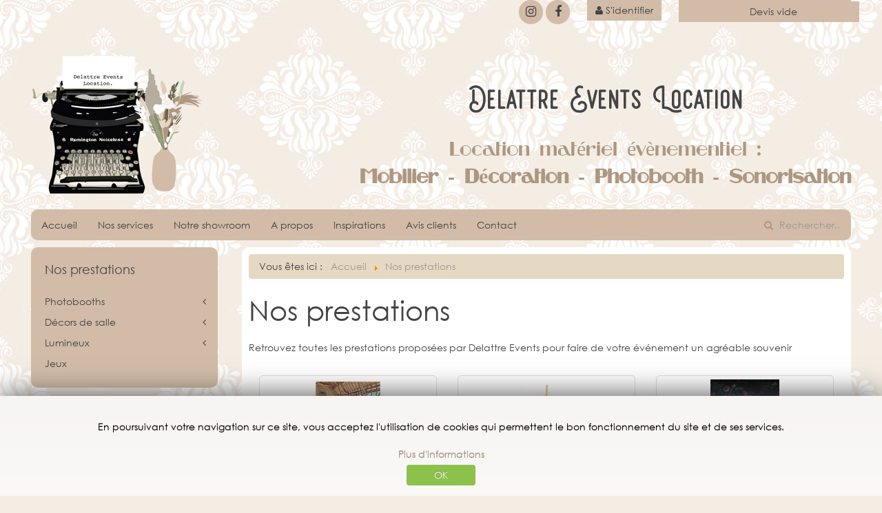

--- FILE ---
content_type: text/html; charset=utf-8
request_url: https://delattre-events-location.fr/nos-prestations/vaisselle-vintage/assiettes-vintages
body_size: 9375
content:
<!DOCTYPE HTML>
<html lang="fr-fr" dir="ltr"  data-config='{"twitter":0,"plusone":0,"facebook":0,"style":"delattre-events-location"}'>

<head>
<meta http-equiv="X-UA-Compatible" content="IE=edge">
<meta name="viewport" content="width=device-width, initial-scale=1">
<meta charset="utf-8" />
	<base href="https://delattre-events-location.fr/nos-prestations/vaisselle-vintage/assiettes-vintages" />
	<meta name="robots" content="max-snippet:-1, max-image-preview:large, max-video-preview:-1" />
	<meta name="description" content="Retrouvez toutes les prestations proposées par Delattre Events pour faire de votre événement un agréable souvenir" />
	<title>Catégories des prestations - Delattre Events Location</title>
	<link href="/nos-prestations/vaisselle-vintage/assiettes-vintages/type-rss?format=feed" rel="alternate" type="application/rss+xml" title="Catégories des prestations RSS 2.0" />
	<link href="/nos-prestations/vaisselle-vintage/assiettes-vintages/type-atom?format=feed" rel="alternate" type="application/atom+xml" title="Catégories des prestations Atom 1.0" />
	<link href="https://delattre-events-location.fr/nos-prestations/vaisselle-vintage/assiettes-vintages" rel="canonical" />
	<link href="https://delattre-events-location.fr/component/search/?Itemid=416&amp;vaisselle=vintage&amp;assiettes=vintages&amp;format=opensearch" rel="search" title="Valider Delattre Events Location" type="application/opensearchdescription+xml" />
	<link href="/templates/yoo_master2/favicon.ico" rel="shortcut icon" type="image/vnd.microsoft.icon" />
	<link href="/media/com_favicon/icons/3/favicon.ico" rel="shortcut icon" type="image/vnd.microsoft.icon" />
	<link href="/media/com_hikashop/css/hikashop.css?v=510" rel="stylesheet" />
	<link href="/media/com_hikashop/css/frontend_default.css?t=1719306677" rel="stylesheet" />
	<link href="/media/com_hikashop/css/style_custom.css?t=1607392729" rel="stylesheet" />
	<link href="/media/com_hikashop/css/font-awesome.css?v=5.2.0" rel="stylesheet" />
	<link href="/media/plg_system_jcemediabox/css/jcemediabox.min.css?7d30aa8b30a57b85d658fcd54426884a" rel="stylesheet" />
	<link href="/media/plg_system_jcepro/site/css/content.min.css?86aa0286b6232c4a5b58f892ce080277" rel="stylesheet" />
	<link href="/modules/mod_jbcookies/assets/css/jbcookies.css?8fe8b43d24ec3b8c64f049c602d3c107" rel="stylesheet" />
	<link href="/media/com_hikashop/css/notify-metro.css?v=510" rel="stylesheet" />
	<style>
#scrollToTop {
	cursor: pointer;
	font-size: 0.9em;
	position: fixed;
	text-align: center;
	z-index: 9999;
	-webkit-transition: background-color 0.2s ease-in-out;
	-moz-transition: background-color 0.2s ease-in-out;
	-ms-transition: background-color 0.2s ease-in-out;
	-o-transition: background-color 0.2s ease-in-out;
	transition: background-color 0.2s ease-in-out;

	background: #d2bca7;
	color: #000000;
	border-radius: 3px;
	padding-left: 12px;
	padding-right: 12px;
	padding-top: 12px;
	padding-bottom: 12px;
	right: 20px; bottom: 20px;
}

#scrollToTop:hover {
	background: #ad9780;
	color: #ffffff;
}

#scrollToTop > img {
	display: block;
	margin: 0 auto;
}
#hikashop_category_information_menu_416 div.hikashop_subcontainer,
#hikashop_category_information_menu_416 .hikashop_rtop *,#hikashop_category_information_menu_416 .hikashop_rbottom * { background:#ffffff; }
#hikashop_category_information_menu_416 div.hikashop_subcontainer,
#hikashop_category_information_menu_416 div.hikashop_subcontainer span,
#hikashop_category_information_menu_416 div.hikashop_container { text-align:center; }
#hikashop_category_information_menu_416 div.hikashop_container { margin:10px 10px; }
#hikashop_category_information_menu_416 .hikashop_subcontainer { -moz-border-radius: 5px; -webkit-border-radius: 5px; -khtml-border-radius: 5px; border-radius: 5px; }
#hikashop_category_information_menu_416 .hikashop_category_image {
	height: 100px;
	text-align: center;
	clear: both;
}
#hikashop_category_information_module_ div.hikashop_subcontainer,
#hikashop_category_information_module_ .hikashop_rtop *,#hikashop_category_information_module_ .hikashop_rbottom * { background:#ffffff; }
#hikashop_category_information_module_ div.hikashop_subcontainer,
#hikashop_category_information_module_ div.hikashop_subcontainer span,
#hikashop_category_information_module_ div.hikashop_container { text-align:center; }
#hikashop_category_information_module_ div.hikashop_container { margin:10px 10px; }
#hikashop_category_information_module_ .hikashop_subcontainer { -moz-border-radius: 5px; -webkit-border-radius: 5px; -khtml-border-radius: 5px; border-radius: 5px; }
#hikashop_category_information_module_120 div.hikashop_subcontainer,
#hikashop_category_information_module_120 .hikashop_rtop *,#hikashop_category_information_module_120 .hikashop_rbottom * { background:#ffffff; }
#hikashop_category_information_module_120 div.hikashop_subcontainer,
#hikashop_category_information_module_120 div.hikashop_subcontainer span,
#hikashop_category_information_module_120 div.hikashop_container { text-align:center; }
#hikashop_category_information_module_120 div.hikashop_container { margin:10px 10px; }
#hikashop_category_information_module_120 .hikashop_subcontainer { -moz-border-radius: 5px; -webkit-border-radius: 5px; -khtml-border-radius: 5px; border-radius: 5px; }
#hikashop_category_information_module_128 div.hikashop_subcontainer,
#hikashop_category_information_module_128 .hikashop_rtop *,#hikashop_category_information_module_128 .hikashop_rbottom * { background:#ffffff; }
#hikashop_category_information_module_128 div.hikashop_subcontainer,
#hikashop_category_information_module_128 div.hikashop_subcontainer span,
#hikashop_category_information_module_128 div.hikashop_container { text-align:center; }
#hikashop_category_information_module_128 div.hikashop_container { margin:10px 10px; }
#hikashop_category_information_module_128 .hikashop_subcontainer { -moz-border-radius: 5px; -webkit-border-radius: 5px; -khtml-border-radius: 5px; border-radius: 5px; }
	</style>
	<script type="application/json" class="joomla-script-options new">{"csrf.token":"5dd21e39ad4920808faa1627518c93ac","system.paths":{"root":"","base":""},"system.keepalive":{"interval":840000,"uri":"\/component\/ajax\/?format=json"}}</script>
	<script src="/media/com_hikashop/js/hikashop.js?v=510"></script>
	<script src="/media/template/gzip.php?mootools-core-8deeb3d6.js"></script>
	<script src="/media/template/gzip.php?core-115ecf65.js"></script>
	<script src="/media/template/gzip.php?mootools-more-8440fc54.js"></script>
	<script src="/media/template/gzip.php?scrolltotop_mt-d0849d50.js"></script>
	<script src="/media/template/gzip.php?jquery.min-682cd550.js"></script>
	<script src="/media/template/gzip.php?jquery-noconflict-7ff2f127.js"></script>
	<script src="/media/template/gzip.php?jquery-migrate.min-c7c31b77.js"></script>
	<script src="/media/plg_system_jcemediabox/js/jcemediabox.min.js?7d30aa8b30a57b85d658fcd54426884a"></script>
	<script src="/media/template/gzip.php?bootstrap.min-2f342f59.js"></script>
	<!--[if lt IE 9]><script src="/media/system/js/polyfill.event.js?8fe8b43d24ec3b8c64f049c602d3c107"></script><![endif]-->
	<script src="/media/system/js/keepalive.js?8fe8b43d24ec3b8c64f049c602d3c107"></script>
	<script src="/media/com_hikashop/js/notify.min.js?v=510"></script>
	<script src="/plugins/hikashop/cartnotify/media/notify.js"></script>
	<script>
document.addEvent('domready', function() {
	new Skyline_ScrollToTop({
		'image':		'',
		'text':			'^',
		'title':		'',
		'className':	'scrollToTop',
		'duration':		500,
		'transition':	Fx.Transitions.linear
	});
});
if(!window.localPage) window.localPage = {};
window.localPage.cartRedirect = function(cid,pid,resp){window.location="/voir-mon-devis";};
window.localPage.wishlistRedirect = function(cid,pid,resp){window.location="/nos-prestations/product/listing";};
jQuery(document).ready(function(){WfMediabox.init({"base":"\/","theme":"D:\\UwAmp\\www\\base_joomla\\plugins\\system\\jcemediabox\\themes\/light","width":"","height":"","lightbox":0,"shadowbox":0,"icons":1,"overlay":1,"overlay_opacity":0.8,"overlay_color":"#000000","transition_speed":500,"close":2,"labels":{"close":"Fermer","next":"Suivant","previous":"Pr\u00e9c\u00e9dent","cancel":"Annuler","numbers":"{{numbers}}","numbers_count":"{{current}} sur {{total}}","download":"PLG_SYSTEM_JCEMEDIABOX_LABEL_DOWNLOAD"},"swipe":true,"expand_on_click":true});});
jQuery.notify.defaults({"arrowShow":false,"globalPosition":"top right","elementPosition":"top right","clickToHide":true,"autoHideDelay":5000,"autoHide":true});
window.cartNotifyParams = {"reference":"global","img_url":"\/media\/com_hikashop\/images\/icons\/icon-32-newproduct.png","redirect_url":"","redirect_delay":4000,"hide_delay":5000,"title":"Produit ajout\u00e9 au panier","text":"Produit ajout\u00e9 avec succ\u00e8s au panier","wishlist_title":"Produit ajout\u00e9 \u00e0 la liste de souhaits","wishlist_text":"Le produit a \u00e9t\u00e9 ajout\u00e9 \u00e0 la liste de souhaits","list_title":"Produits ajout\u00e9s au panier","list_text":"Produits ajout\u00e9s au panier avec succ\u00e8s","list_wishlist_title":"Produits ajout\u00e9s \u00e0 la liste de souhaits","list_wishlist_text":"Produits ajout\u00e9s \u00e0 la liste de souhaits avec succ\u00e8s","err_title":"Ajout du produit au panier impossible","err_text":"Ajout du produit au panier impossible","err_wishlist_title":"Ajout du produit \u00e0 la liste de souhaits impossible","err_wishlist_text":"Ajout du produit \u00e0 la liste de souhaits impossible"};

	</script>
	<script type="application/json" id="ingallery-cfg">{"ajax_url":"\/component\/ingallery\/?task=gallery.view&language=fr-FR","ajax_data_url":"\/component\/ingallery\/?task=picture.data&language=fr-FR","lang":{"error_title":"Malheureusement, une erreur est survenue","system_error":"Erreur syst\u00e8me. Veuillez consulter les journaux pour plus d'informations ou activer les erreurs d'affichage dans les param\u00e8tres des composants de InGallery."}}</script>
	<!-- Start: Google Structured Data -->
			
<script type="application/ld+json" data-type="gsd">
{
    "@context": "https://schema.org",
    "@type": "BreadcrumbList",
    "itemListElement": [
        {
            "@type": "ListItem",
            "position": 1,
            "name": "Accueil",
            "item": "https://delattre-events-location.fr/"
        },
        {
            "@type": "ListItem",
            "position": 2,
            "name": "Nos prestations",
            "item": "https://delattre-events-location.fr/nos-prestations/vaisselle-vintage/assiettes-vintages"
        }
    ]
}
</script>
			<!-- End: Google Structured Data -->
	<link rel="apple-touch-icon" sizes="57x57" href="/app-icon/apple-icon-57x57.png">
<link rel="apple-touch-icon" sizes="60x60" href="/app-icon/apple-icon-60x60.png">
<link rel="apple-touch-icon" sizes="72x72" href="/app-icon/apple-icon-72x72.png">
<link rel="apple-touch-icon" sizes="76x76" href="/app-icon/apple-icon-76x76.png">
<link rel="apple-touch-icon" sizes="114x114" href="/app-icon/apple-icon-114x114.png">
<link rel="apple-touch-icon" sizes="120x120" href="/app-icon/apple-icon-120x120.png">
<link rel="apple-touch-icon" sizes="144x144" href="/app-icon/apple-icon-144x144.png">
<link rel="apple-touch-icon" sizes="152x152" href="/app-icon/apple-icon-152x152.png">
<link rel="apple-touch-icon" sizes="180x180" href="/app-icon/apple-icon-180x180.png">
<link rel="icon" type="image/png" sizes="192x192"  href="/android-icon-192x192.png">
<link rel="icon" type="image/png" sizes="32x32" href="/app-icon/favicon-32x32.png">
<link rel="icon" type="image/png" sizes="96x96" href="/app-icon/favicon-96x96.png">
<link rel="icon" type="image/png" sizes="16x16" href="/app-icon/favicon-16x16.png">
<link rel="manifest" href="/app-icon/manifest.json">
<meta name="msapplication-TileColor" content="#ffffff">
<meta name="msapplication-TileImage" content="/app-icon/ms-icon-144x144.png">
<meta name="theme-color" content="#ffffff">

<link rel="apple-touch-icon-precomposed" href="/templates/yoo_master2/apple_touch_icon.png">
<link rel="stylesheet" href="/media/template/gzip.php?bootstrap-a79d6258.css">
<link rel="stylesheet" href="/media/template/gzip.php?theme-b82cc1a2.css">
<script src="/media/template/gzip.php?theme-888e35da.js"></script>
</head>

<body class="tm-sidebar-a-left tm-sidebars-1 tm-noblog">

	<div class="uk-container uk-container-center">

				<div class="tm-toolbar uk-clearfix uk-hidden-small">

			
						<div class="uk-float-right"><div class="uk-panel uk-button uk-button-default largeur-bloc-pannier-toolbar"><div class="hikashop_cart_module uk-button uk-button-default largeur-bloc-pannier-toolbar" id="hikashop_cart_module">
<script type="text/javascript">
window.Oby.registerAjax(["cart.updated","checkout.cart.updated"], function(params) {
	var o = window.Oby, el = document.getElementById('hikashop_cart_120');
	if(!el) return;
	if(params && params.resp && params.resp.module == 120) return;
	if(params && params.type && params.type != 'cart') return;
	o.addClass(el, "hikashop_checkout_loading");
	window.hikashop.xRequest("/nos-prestations/product/cart/module_id-120/module_type-cart?tmpl=component", {update:false, mode:'POST', data:'return_url=aHR0cHM6Ly9kZWxhdHRyZS1ldmVudHMtbG9jYXRpb24uZnIvbm9zLXByZXN0YXRpb25zL3ZhaXNzZWxsZS12aW50YWdlL2Fzc2lldHRlcy12aW50YWdlcw%3D%3D'}, function(xhr){
		o.removeClass(el, "hikashop_checkout_loading");
		var cartDropdown = document.querySelector('#hikashop_cart_120 .hikashop_cart_dropdown_content');
		if(cartDropdown) {
			var dropdownType = 'click';
			var dropdownLink = document.querySelector('#hikashop_cart_120 .hikashop_small_cart_checkout_link');
			if(dropdownLink) {
				var hover = dropdownLink.getAttribute('onmousehover');
				if(hover) {
					dropdownType = 'hover';
				}
			}
			window.hikashop.updateElem(el, xhr.responseText, true);
			if(cartDropdown.toggleOpen) {
				cartDropdown = document.querySelector('#hikashop_cart_120 .hikashop_cart_dropdown_content');
				window.hikashop.toggleOverlayBlock(cartDropdown, dropdownType);
			}
		} else {
			window.hikashop.updateElem(el, xhr.responseText, true);
		}
	});
});
</script>
<div id="hikashop_cart_120" class="hikashop_cart hika_j3">
	<div class="hikashop_checkout_loading_elem"></div>
	<div class="hikashop_checkout_loading_spinner small_spinner small_cart"></div>
Devis vide</div>
<div class="clear_both"></div></div>
</div>
<div class="uk-panel">
	<div class="uk-button-dropdown" data-uk-dropdown="{mode:'click'}" aria-haspopup="true" aria-expanded="false"><button class="uk-button"><i class="uk-icon-user"></i> S'identifier</button>
<div class="uk-dropdown uk-dropdown-bottom" style="top: 0px; left: 0px;" tabindex="" aria-hidden="true">		<div class="moduletable">
						
<form class="uk-form" action="https://delattre-events-location.fr/nos-prestations" method="post">

	
	<div class="uk-form-row">
		<input class="uk-width-1-1" type="text" name="username" size="18" placeholder="Identifiant ou Email">
	</div>

	<div class="uk-form-row">
		<input class="uk-width-1-1" type="password" name="password" size="18" placeholder="Mot de passe">
	</div>

	
		<div class="uk-form-row">
				<label for="modlgn-remember-428419154">Se souvenir de moi</label>
		<input id="modlgn-remember-428419154" type="checkbox" name="remember" value="yes" checked>
	</div>
		
	<div class="uk-form-row">
		<button class="uk-button uk-button-primary" value="Connexion" name="Submit" type="submit">Connexion</button>
	</div>

	<ul class="uk-list uk-margin-bottom-remove">
		<li><a href="/mon-profil?view=reset" title="Mot de passe oublié ?">Mot de passe oublié ?</a></li>
		<li><a href="/mon-profil?view=remind" title="Identifiant oublié ?">Identifiant oublié ?</a></li>
						<li><a href="/mon-profil?view=registration" title="Créer un compte">Créer un compte</a></li>
			</ul>
	
		
	<input type="hidden" name="option" value="com_users">
	<input type="hidden" name="task" value="user.login">
	<input type="hidden" name="return" value="aW5kZXgucGhwP0l0ZW1pZD01MDA=">
	<input type="hidden" name="5dd21e39ad4920808faa1627518c93ac" value="1" /></form>
		</div>
	</div>
</div></div>
<div class="uk-panel">
	<p><a href="https://www.instagram.com/delattreeventslocation/" target="_blank" rel="noopener" class="uk-icon-button uk-icon-instagram" title="Delattreeventslocation"></a> <a href="https://www.facebook.com/DelattreEventsLocation" target="_blank" rel="noopener" class="uk-icon-button uk-icon-facebook" title="DelattreEventsLocation"></a></p></div></div>
			
		</div>
		
				<div class="tm-headerbar uk-clearfix uk-hidden-small">

						<a class="tm-logo" href="https://delattre-events-location.fr" title="Logo Delattre Events Location">
	<p><img src="/images/logo-Delattre-Events-Location.png" alt="logo delattre events" width="250" height="204" /></p></a>
			
			<div class="uk-panel">
	<p>&nbsp;</p>
<h1 style="text-align: center; font-family: Retrocycles; font-size: 40px;">Delattre Events Location</h1>
<h2 style="text-align: center; color: #ad9780; font-family: Retrospective; font-size: 30px;"><span style="color: #ad9780; font-family: Retrospective;"><span style="font-size: 30px;">Location matériel&nbsp;évènementiel&nbsp;:</span></span><br /><strong style="color: #ad9780; font-family: Retrospective; font-size: 30px;">Mobilier - Décoration - Photobooth - Sonorisation</strong></h2></div>
		</div>
		
				<nav class="tm-navbar uk-navbar">

						<ul class="uk-navbar-nav uk-hidden-small">
<li><a href="/" title="Accueil">Accueil</a></li><li><a href="/comment-ca-marche" title="Nos services">Nos services</a></li><li><a href="/notre-showroom" title="Notre showroom">Notre showroom</a></li><li><a href="/qui-sommes-nous" title="A propos">A propos</a></li><li><a href="/galerie-photos" title="Inspirations">Inspirations</a></li><li class="uk-parent" data-uk-dropdown="{'preventflip':'y'}" aria-haspopup="true" aria-expanded="false"><a href="/avis-clients" title="Avis clients">Avis clients</a><div class="uk-dropdown uk-dropdown-navbar uk-dropdown-width-1"><div class="uk-grid uk-dropdown-grid"><div class="uk-width-1-1"><ul class="uk-nav uk-nav-navbar"><li><a href="/avis-clients/donnez-votre-avis" title="Donnez votre avis">Donnez votre avis</a></li></ul></div></div></div></li><li><a href="/contact" title="Contact">Contact</a></li></ul>			
						<a href="#offcanvas" class="uk-navbar-toggle uk-visible-small" data-uk-offcanvas title="Offcanvas"></a>
			
						<div class="uk-navbar-flip">
				<div class="uk-navbar-content uk-hidden-small">
<form id="search-95-690e777f20739" class="uk-search" action="/nos-prestations" method="post" data-uk-search="{'source': '/component/search/?tmpl=raw&amp;type=json&amp;ordering=&amp;searchphrase=all', 'param': 'searchword', 'msgResultsHeader': 'Résultats de recherche', 'msgMoreResults': 'Plus de résultats', 'msgNoResults': 'Aucun résultat trouvé', flipDropdown: 1}">
	<input class="uk-search-field" type="text" name="searchword" placeholder="Rechercher...">
	<input type="hidden" name="task"   value="search">
	<input type="hidden" name="option" value="com_search">
	<input type="hidden" name="Itemid" value="416">
</form>
</div>
			</div>
			
						<div class="uk-navbar-content uk-navbar-center uk-visible-small"><a class="tm-logo-small" href="https://delattre-events-location.fr" title="Delattre Events Location">
	<h1 style="margin-top: -45px; text-align: center; font-family: Retrocycles; font-size: 17px;">Delattre Events Location</h1></a></div>
			
		</nav>
		
		
		
				<div id="tm-middle" class="tm-middle uk-grid" data-uk-grid-match data-uk-grid-margin>

						<div class="tm-main uk-width-medium-3-4 uk-push-1-4">

				
								<main id="tm-content" class="tm-content">

										<div aria-label="krizalys_breadcrumbs" role="navigation">
    <ul class="breadcrumb krizalys_breadcrumb" itemscope itemtype="http://schema.org/BreadcrumbList">
<li>
Vous êtes ici : &nbsp;
</li>
<li itemscope itemprop="itemListElement" itemtype="http://schema.org/ListItem">
<a href="/" class="pathway" itemprop="item" title="Accueil"><span >Accueil</span></a>
<span class="divider"><img src="/media/system/images/arrow.png" alt="Arrow" width="9" height="9" /></span>
<meta itemprop="position" content="1">
</li>
<li itemscope itemprop="itemListElement" itemtype="http://schema.org/ListItem" class="active">
<span itemprop="item"><span >Nos prestations</span></span>
<meta itemprop="position" content="2">
</li>
</ul>
</div>
					
					<div id="system-message-container">
</div>
<div id="hikashop_category_information_menu_416" class="hikashop_category_information hikashop_categories_listing_main hikashop_category_listing_74">
			<h1>
	Nos prestations	</h1>
			<div class="hikashop_category_description">
					<div class="hikashop_category_description_content">
			<p>Retrouvez toutes les prestations proposées par Delattre Events pour faire de votre événement un agréable souvenir</p>			</div>
					</div>
	<div class="hikashop_subcategories_listing">	<div class="hikashop_subcategories" data-consistencyheight=".hikashop_subcontainer">
	<div class="hk-row-fluid">			<div class="hkc-md-4 hikashop_category hikashop_category_column_1 hikashop_category_row_1">
				<div class="hikashop_container  hikashop_zoom_hover">
					<div class="hikashop_subcontainer thumbnail">
<!-- IMAGE -->
<div class="hikashop_category_image">
	<a href="/nos-prestations/photobooths" title="Photobooths">
		<img class="hikashop_product_listing_image" title="" alt="alphonse" src="/images/com_hikashop/upload/thumbnails/100x100f/alphonse.jpg" width="100" height="100"/>	</a>
</div>
<!-- EO IMAGE -->
<br/>
<!-- NAME -->
<span class="hikashop_category_name">
	<a href="/nos-prestations/photobooths" title="Photobooths">
		Photobooths	</a>
</span>
<!-- EO NAME -->
					</div>
				</div>
			</div>
			<div class="hkc-md-4 hikashop_category hikashop_category_column_2 hikashop_category_row_1">
				<div class="hikashop_container  hikashop_zoom_hover">
					<div class="hikashop_subcontainer thumbnail">
<!-- IMAGE -->
<div class="hikashop_category_image">
	<a href="/nos-prestations/decors-de-salle" title="Décors de salle">
		<img class="hikashop_product_listing_image" title="" alt="chevalet_en_bois" src="/images/com_hikashop/upload/thumbnails/100x100f/chevalet_en_bois.jpg" width="100" height="100"/>	</a>
</div>
<!-- EO IMAGE -->
<br/>
<!-- NAME -->
<span class="hikashop_category_name">
	<a href="/nos-prestations/decors-de-salle" title="Décors de salle">
		Décors de salle	</a>
</span>
<!-- EO NAME -->
					</div>
				</div>
			</div>
			<div class="hkc-md-4 hikashop_category hikashop_category_column_3 hikashop_category_row_1">
				<div class="hikashop_container  hikashop_zoom_hover">
					<div class="hikashop_subcontainer thumbnail">
<!-- IMAGE -->
<div class="hikashop_category_image">
	<a href="/nos-prestations/lumineux" title="Lumineux">
		<img class="hikashop_product_listing_image" title="" alt="non_lets_get_this_neon_party_started" src="/images/com_hikashop/upload/thumbnails/100x100f/non_lets_get_this_neon_party_started.jpg" width="100" height="100"/>	</a>
</div>
<!-- EO IMAGE -->
<br/>
<!-- NAME -->
<span class="hikashop_category_name">
	<a href="/nos-prestations/lumineux" title="Lumineux">
		Lumineux	</a>
</span>
<!-- EO NAME -->
					</div>
				</div>
			</div>
			<div class="hkc-md-4 hikashop_category hikashop_category_column_1 hikashop_category_row_2">
				<div class="hikashop_container  hikashop_zoom_hover">
					<div class="hikashop_subcontainer thumbnail">
<!-- IMAGE -->
<div class="hikashop_category_image">
	<a href="/nos-prestations/jeux" title="Jeux">
		<img class="hikashop_product_listing_image" title="" alt="sans_titre_18_1752133838" src="/images/com_hikashop/upload/thumbnails/100x100f/sans_titre_18_1752133838.jpg" width="100" height="100"/>	</a>
</div>
<!-- EO IMAGE -->
<br/>
<!-- NAME -->
<span class="hikashop_category_name">
	<a href="/nos-prestations/jeux" title="Jeux">
		Jeux	</a>
</span>
<!-- EO NAME -->
					</div>
				</div>
			</div>
</div><div style="clear:both"></div>
	</div>
	</div><div class="hikashop_submodules" style="clear:both">	<div id="hikashop_category_information_module_" class="hikashop_category_information hikashop_products_listing_main hikashop_product_listing_2 hika_j3 filter_refresh_div" data-refresh-class="hikashop_checkout_loading" data-refresh-url="https://delattre-events-location.fr/nos-prestations/vaisselle-vintage/assiettes-vintages?tmpl=raw&filter=1" data-use-url="1">
		<div class="hikashop_checkout_loading_elem"></div>
		<div class="hikashop_checkout_loading_spinner"></div>
<!-- BOTTOM EXTRA DATA -->
<!-- EO BOTTOM EXTRA DATA -->
	</div>
</div>	</div>
<!--  HikaShop Component powered by http://www.hikashop.com -->
		<!-- version Business : 5.1.0 [2406191837] -->
				</main>
				
				
			</div>
			
                                                            <aside class="tm-sidebar-a uk-width-medium-1-4 uk-pull-3-4"><div class="uk-panel uk-panel-box uk-hidden-small"><h3 class="uk-panel-title">Nos prestations</h3><ul class="uk-nav uk-nav-parent-icon uk-nav-side" data-uk-nav="{}">
<li class="uk-parent"><a href="/nos-prestations/photobooths" title="Photobooths">Photobooths</a><ul class="uk-nav-sub"><li><a href="/nos-prestations/photobooths/photobooths" title="Photobooths">Photobooths</a></li></ul></li><li class="uk-parent"><a href="/nos-prestations/decors-de-salle" title="Décors de salle">Décors de salle</a><ul class="uk-nav-sub"><li><a href="/nos-prestations/decors-de-salle/urnes" title="Urnes">Urnes</a></li></ul></li><li class="uk-parent"><a href="/nos-prestations/lumineux" title="Lumineux">Lumineux</a><ul class="uk-nav-sub"><li><a href="/nos-prestations/lumineux/ecritures-geantes" title="Ecritures géantes">Ecritures géantes</a></li></ul></li><li><a href="/nos-prestations/jeux" title="Jeux">Jeux</a></li></ul></div></aside>
                        
		</div>
		
				<section id="tm-bottom-a" class="tm-bottom-a uk-grid" data-uk-grid-match="{target:'> div > .uk-panel'}" data-uk-grid-margin>
<div class="uk-width-1-1"><div class="uk-panel uk-panel-box">
	<p style="text-align: center;">Retrouvez-nous sur instagram<a href="https://www.instagram.com/delattreeventslocation/" target="_blank" rel="noopener" class="uk-icon-button uk-icon-instagram" title="Delattreeventslocation"></a></p>
<p><div class="ingallery-container" data-id="1"></div></p></div></div>
</section>
		
		
				<footer id="tm-footer" class="tm-footer">

			
			<div class="uk-panel"><ul class="uk-subnav uk-subnav-line uk-flex-center">
<li class="uk-active"><a href="/nos-prestations" title="Nos prestations">Nos prestations</a></li><li><a href="/voir-mon-devis" title="Voir mon devis">Voir mon devis</a></li><li><a href="/mon-compte" title="Mon compte">Mon compte</a></li><li><a href="/recherche" title="Recherche">Recherche</a></li><li><a href="/plan-du-site" title="Plan du site">Plan du site</a></li><li><a href="/mentions-legales" title="Mentions légales">Mentions légales</a></li></ul></div><!--googleoff: all-->
	<style type="text/css">
		.jb-decline.link {
			color: #ad9780;
			padding: 0;
		}
	</style>
	<!-- Template Decline -->
	<div class="jb-cookie-decline  robots-noindex robots-nofollow robots-nocontent" style="display: none;">
		Je refuse les cookies		<span class="jb-decline link">Supprimer cookies</span>
	</div>
	<!-- Template Default uikit -->
	<div class="jb-cookie bottom white btn-primary  robots-noindex robots-nofollow robots-nocontent" style="display: none;">
		<!-- BG color -->
		<div class="jb-cookie-bg white"></div>
	    
		<p class="cookie-title">En poursuivant votre navigation sur ce site, vous acceptez l'utilisation de cookies qui permettent le bon fonctionnement du site et de ses services.</p>
		<p> 												<!-- Button to trigger modal -->
					<a href="#jbcookies" data-uk-modal title="Plus d'informations">Plus d'informations</a>
									</p>
		<div class="jb-accept uk-button uk-button-success btn-primary">OK</div>
	</div>
	
		    <!-- Modal -->
		<div id="jbcookies" class="uk-modal robots-noindex robots-nofollow robots-nocontent">
			<div class="uk-modal-dialog uk-modal-dialog-large">
				<button class="uk-modal-close uk-close" type="button"></button>
				<div class="uk-modal-header">
					<h2>Utilisation des cookies</h2>
				</div>
				<p>Un cookie est un petit fichier texte au format alphanumérique déposé sur le disque dur de l&rsquo;internaute par le serveur du site visité ou par un serveur tiers (service de web analytique, etc.). Grâce aux cookies, ce site Internet peut rendre la navigation plus simple et apporter des services complémentaires.<br>
  <br>
Ce site utilise des cookies aux fins suivantes :</p>
<ul>
  <li>Suivi de l'audience du site (nombre de visiteurs, pages les plus vues...) ;</li>
  <li>Partage des pages du site sur les réseaux sociaux.</li>
</ul>
<p> Ce site n'utilise en aucun cas les données récupérées par les cookies pour les réutiliser à des fins commerciales ou de revente d'informations privées.</p>
<p> Vous pouvez choisir de désactiver les cookies dans votre navigateur en vous basant sur les documentations ci-dessous (à sélectionner selon votre navigateur web) :</p>
  <ul>
    <li><a href="https://support.mozilla.org/fr/kb/activer-desactiver-cookies" target="_blank" title="Mozilla Firefox">Mozilla Firefox</a> </li>
    <li><a href="https://support.google.com/chrome/answer/95647?hl=fr" target="_blank" title="Google Chrome">Google Chrome</a></li>
    <li><a href="http://windows.microsoft.com/fr-fr/internet-explorer/delete-manage-cookies#ie=ie-11" target="_blank" title="Internet Explorer">Internet Explorer</a></li>
    <li><a href="http://help.opera.com/Windows/10.20/fr/cookies.html" target="_blank" title="Opera">Opera</a></li>
    <li><a href="http://support.apple.com/kb/PH17191?viewlocale=fr_FR" target="_blank" title="Safari">Safari</a></li>
    <li><a href="http://support.apple.com/kb/HT1677?viewlocale=fr_FR" target="_blank" title="iOs">iOs</a></li>
    <li><a href="http://www.wikihow.com/Disable-Cookies#Android_Devices" target="_blank" title="Android">Android</a></li>
    <li><a href="http://docs.blackberry.com/en/smartphone_users/deliverables/32004/Turn_off_cookies_in_the_browser_60_1072866_11.jsp" target="_blank" title="Windows Phone">Windows Phone</a></li></ul>
      <p>Attention : la désactivation des cookies risque de vous empêcher d&rsquo;utiliser certaines fonctionnalités du site.      </p>				<div class="uk-modal-footer uk-text-right">
					<button class="uk-button uk-modal-close" type="button">Fermer</button>
				</div>
			</div>
		</div>
	<!--googleon: all--><script type="text/javascript">
    jQuery(document).ready(function () { 
    	function setCookie(c_name,value,exdays,domain) {
			if (domain != '') {domain = '; domain=' + domain}

			var exdate=new Date();
			exdate.setDate(exdate.getDate() + exdays);
			var c_value=escape(value) + ((exdays==null) ? "" : "; expires="+exdate.toUTCString()) + "; path=/" + domain;

			document.cookie=c_name + "=" + c_value;
		}

		var $jb_cookie = jQuery('.jb-cookie'),
			cookieValue = document.cookie.replace(/(?:(?:^|.*;\s*)jbcookies\s*\=\s*([^;]*).*$)|^.*$/, "$1");

		if (cookieValue === '') { // NO EXIST
			$jb_cookie.delay(1000).slideDown('fast');
					} else { // YES EXIST
				jQuery('.jb-cookie-decline').fadeIn('slow', function() {});
				}

		jQuery('.jb-accept').click(function() {
			setCookie("jbcookies","yes",90,"");
			$jb_cookie.slideUp('slow');
							jQuery('.jb-cookie-decline').fadeIn('slow', function() {});
					});

		jQuery('.jb-decline').click(function() {
			jQuery('.jb-cookie-decline').fadeOut('slow', function() {
							});
			setCookie("jbcookies","",0,"");
			$jb_cookie.delay(1000).slideDown('fast');
		});
    });
</script>

		</footer>
		
	</div>

	<script src="/templates/yoo_master2/js/folcomedia-menu-accordeon.js"></script>

<!-- Matomo -->
<script type="text/javascript">
  var _paq = window._paq || [];
  /* tracker methods like "setCustomDimension" should be called before "trackPageView" */
  _paq.push(['trackPageView']);
  _paq.push(['enableLinkTracking']);
  (function() {
    var u="https://stats.tdconcepts.net/";
    _paq.push(['setTrackerUrl', u+'matomo.php']);
    _paq.push(['setSiteId', '30']);
    var d=document, g=d.createElement('script'), s=d.getElementsByTagName('script')[0];
    g.type='text/javascript'; g.async=true; g.defer=true; g.src=u+'matomo.js'; s.parentNode.insertBefore(g,s);
  })();
</script>
<!-- End Matomo Code -->
		<div id="offcanvas" class="uk-offcanvas">
		<div class="uk-offcanvas-bar"><div class="uk-panel">
<form id="search-101-690e777f22cc3" class="uk-search" action="/nos-prestations" method="post" >
	<input class="uk-search-field" type="text" name="searchword" placeholder="Rechercher...">
	<input type="hidden" name="task"   value="search">
	<input type="hidden" name="option" value="com_search">
	<input type="hidden" name="Itemid" value="416">
</form>
</div>
<div class="uk-panel">
	<div class="uk-button-dropdown" data-uk-dropdown="{mode:'click'}" aria-haspopup="true" aria-expanded="false"><button class="uk-button"><i class="uk-icon-user"></i> S'identifier</button>
<div class="uk-dropdown uk-dropdown-bottom" style="top: 0px; left: 0px;" tabindex="" aria-hidden="true">		<div class="moduletable">
						
<form class="uk-form" action="https://delattre-events-location.fr/nos-prestations" method="post">

	
	<div class="uk-form-row">
		<input class="uk-width-1-1" type="text" name="username" size="18" placeholder="Identifiant ou Email">
	</div>

	<div class="uk-form-row">
		<input class="uk-width-1-1" type="password" name="password" size="18" placeholder="Mot de passe">
	</div>

	
		<div class="uk-form-row">
				<label for="modlgn-remember-1025044941">Se souvenir de moi</label>
		<input id="modlgn-remember-1025044941" type="checkbox" name="remember" value="yes" checked>
	</div>
		
	<div class="uk-form-row">
		<button class="uk-button uk-button-primary" value="Connexion" name="Submit" type="submit">Connexion</button>
	</div>

	<ul class="uk-list uk-margin-bottom-remove">
		<li><a href="/mon-profil?view=reset" title="Mot de passe oublié ?">Mot de passe oublié ?</a></li>
		<li><a href="/mon-profil?view=remind" title="Identifiant oublié ?">Identifiant oublié ?</a></li>
						<li><a href="/mon-profil?view=registration" title="Créer un compte">Créer un compte</a></li>
			</ul>
	
		
	<input type="hidden" name="option" value="com_users">
	<input type="hidden" name="task" value="user.login">
	<input type="hidden" name="return" value="aW5kZXgucGhwP0l0ZW1pZD01MDA=">
	<input type="hidden" name="5dd21e39ad4920808faa1627518c93ac" value="1" /></form>
		</div>
	</div>
</div></div>
<div class="uk-panel uk-button uk-button-default largeur-bloc-pannier-toolbar"><div class="hikashop_cart_module uk-button uk-button-default largeur-bloc-pannier-toolbar" id="hikashop_cart_module">
<script type="text/javascript">
window.Oby.registerAjax(["cart.updated","checkout.cart.updated"], function(params) {
	var o = window.Oby, el = document.getElementById('hikashop_cart_128');
	if(!el) return;
	if(params && params.resp && params.resp.module == 128) return;
	if(params && params.type && params.type != 'cart') return;
	o.addClass(el, "hikashop_checkout_loading");
	window.hikashop.xRequest("/nos-prestations/product/cart/module_id-128/module_type-cart?tmpl=component", {update:false, mode:'POST', data:'return_url=aHR0cHM6Ly9kZWxhdHRyZS1ldmVudHMtbG9jYXRpb24uZnIvbm9zLXByZXN0YXRpb25zL3ZhaXNzZWxsZS12aW50YWdlL2Fzc2lldHRlcy12aW50YWdlcw%3D%3D'}, function(xhr){
		o.removeClass(el, "hikashop_checkout_loading");
		var cartDropdown = document.querySelector('#hikashop_cart_128 .hikashop_cart_dropdown_content');
		if(cartDropdown) {
			var dropdownType = 'click';
			var dropdownLink = document.querySelector('#hikashop_cart_128 .hikashop_small_cart_checkout_link');
			if(dropdownLink) {
				var hover = dropdownLink.getAttribute('onmousehover');
				if(hover) {
					dropdownType = 'hover';
				}
			}
			window.hikashop.updateElem(el, xhr.responseText, true);
			if(cartDropdown.toggleOpen) {
				cartDropdown = document.querySelector('#hikashop_cart_128 .hikashop_cart_dropdown_content');
				window.hikashop.toggleOverlayBlock(cartDropdown, dropdownType);
			}
		} else {
			window.hikashop.updateElem(el, xhr.responseText, true);
		}
	});
});
</script>
<div id="hikashop_cart_128" class="hikashop_cart hika_j3">
	<div class="hikashop_checkout_loading_elem"></div>
	<div class="hikashop_checkout_loading_spinner small_spinner small_cart"></div>
Devis vide</div>
<div class="clear_both"></div></div>
</div>
<ul class="uk-nav uk-nav-offcanvas">
<li><a href="/" title="Accueil">Accueil</a></li><li><a href="/comment-ca-marche" title="Nos services">Nos services</a></li><li><a href="/notre-showroom" title="Notre showroom">Notre showroom</a></li><li><a href="/qui-sommes-nous" title="A propos">A propos</a></li><li><a href="/galerie-photos" title="Inspirations">Inspirations</a></li><li class="uk-parent"><a href="/avis-clients" title="Avis clients">Avis clients</a><ul class="uk-nav-sub"><li><a href="/avis-clients/donnez-votre-avis" title="Donnez votre avis">Donnez votre avis</a></li></ul></li><li><a href="/contact" title="Contact">Contact</a></li></ul>
<ul class="uk-nav uk-nav-offcanvas">
<li class="uk-parent uk-active"><a href="/nos-prestations" title="Nos prestations">Nos prestations</a><ul class="uk-nav-sub"><li class="uk-parent"><a href="/nos-prestations/photobooths" title="Photobooths">Photobooths</a><ul><li><a href="/nos-prestations/photobooths/photobooths" title="Photobooths">Photobooths</a></li></ul></li><li class="uk-parent"><a href="/nos-prestations/decors-de-salle" title="Décors de salle">Décors de salle</a><ul><li><a href="/nos-prestations/decors-de-salle/urnes" title="Urnes">Urnes</a></li></ul></li><li class="uk-parent"><a href="/nos-prestations/lumineux" title="Lumineux">Lumineux</a><ul><li><a href="/nos-prestations/lumineux/ecritures-geantes" title="Ecritures géantes">Ecritures géantes</a></li></ul></li><li><a href="/nos-prestations/jeux" title="Jeux">Jeux</a></li></ul></li></ul>
<div class="uk-panel">
	<p><a href="https://www.instagram.com/delattreeventslocation" target="_blank" rel="noopener" class="uk-icon-button uk-icon-instagram" title="Delattreeventslocation"></a> <a href="https://www.facebook.com/DelattreEventsLocation" target="_blank" rel="noopener" class="uk-icon-button uk-icon-facebook" title="DelattreEventsLocation"></a></p></div></div>
	</div>
	
<script src="/media/com_ingallery/js/masonry.pkgd.min.js?v=3.5.0" defer ></script><script src="/media/com_ingallery/js/frontend.js?v=3.5.0" defer ></script><link rel="stylesheet" href="https://fonts.googleapis.com/css?family=Open+Sans:400,400i,600,600i,700,700i&subset=cyrillic,cyrillic-ext,latin-ext"><link href="/media/com_ingallery/css/frontend.css?v=3.5.0" rel="stylesheet" /></body>
</html>

--- FILE ---
content_type: text/css
request_url: https://delattre-events-location.fr/media/com_hikashop/css/style_custom.css?t=1607392729
body_size: 94
content:
.hikashop_products_pagination.hikashop_products_pagination_bottom {
    text-align: center;
}

.pagenav .pagenav_start_chevron .pagenav_text .pagenav_previous_chevron hikashop_next_link .pagenav_next_chevron .hikashop_end_link .pagenav_end_chevron a {

margin: 0;
border: none;
    overflow: visible;
    font: inherit;
    color: #444;
    text-transform: none;
    display: inline-block;
    box-sizing: border-box;
    padding: 0 12px;
    background: #D2BCA7;
    vertical-align: middle;
    line-height: 30px;
    min-height: 30px;
    font-size: 1rem;
    text-decoration: none;
    text-align: center;

}

--- FILE ---
content_type: application/javascript
request_url: https://delattre-events-location.fr/templates/yoo_master2/js/folcomedia-menu-accordeon.js
body_size: 83
content:
jQuery(document).ready(function($) {

   $('.tm-sidebar-a li.uk-parent > a').click(function(e) {
       var li = $(this).parent();
       var submenu = $(this).next();
       if (li.attr('aria-expanded') != 'true') {
           e.preventDefault();
           li.addClass('uk-open').attr('aria-expanded', 'true');
           submenu.removeClass('uk-hidden').css('height', 'auto');
           var smHeight = submenu.height();
           submenu.css('height', 0).animate({
               height: smHeight
           });
       } else {
           e.preventDefault();
           li.removeClass('uk-open').attr('aria-expanded', 'false');
           submenu.animate({
               height: 0
           }, 400, function() {
               submenu.addClass('uk-hidden')
           });
       }
   });

});